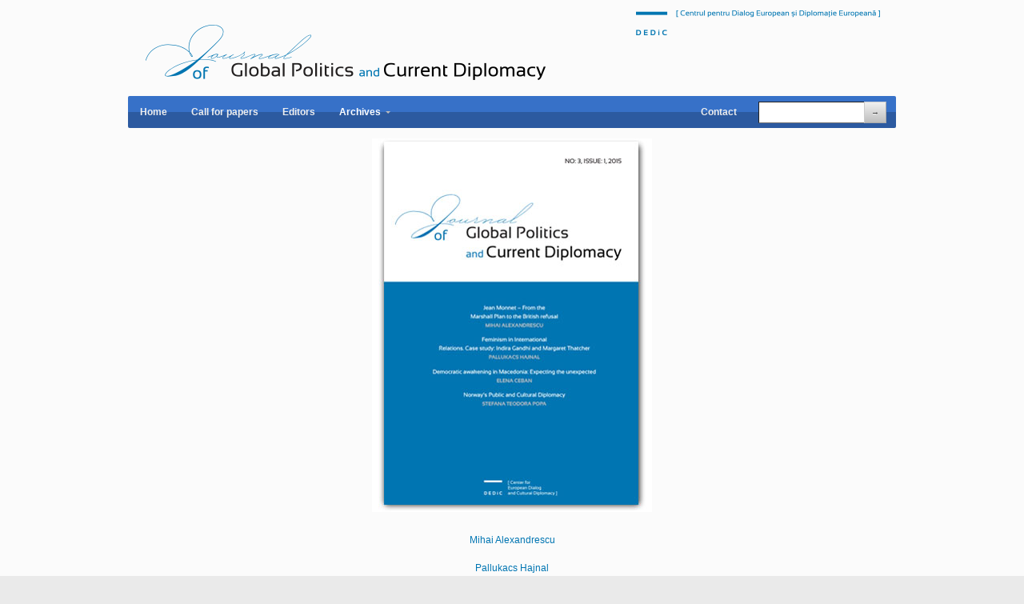

--- FILE ---
content_type: text/html; charset=UTF-8
request_url: https://journal.centruldedic.ro/archives/2015-2/no-3-issue-1/
body_size: 20767
content:
<!DOCTYPE html PUBLIC "-//W3C//DTD XHTML 1.0 Transitional//EN" "http://www.w3.org/TR/xhtml1/DTD/xhtml1-transitional.dtd">
<html xmlns="http://www.w3.org/1999/xhtml" lang="en-US">

<head profile="http://gmpg.org/xfn/11">
<meta http-equiv="Content-Type" content="text/html; charset=UTF-8" />

<title>No 3, Issue 1 &laquo;  Journal of Global Politics and Current Diplomacy</title>

<link rel="pingback" href="https://journal.centruldedic.ro/xmlrpc.php" />


<!--[if IE 6]>
    <script  type="text/javascript" src="https://journal.centruldedic.ro/wp-content/themes/u-design/scripts/DD_belatedPNG_0.0.8a-min.js"></script>
    <script  type="text/javascript">
    // <![CDATA[
	DD_belatedPNG.fix('.pngfix, img, #home-page-content li, #page-content li, #bottom li, #footer li, #recentcomments li span');
    // ]]>
    </script>
<![endif]-->
<!--[if lt IE 9]>
    <script src="https://journal.centruldedic.ro/wp-content/themes/u-design/scripts/css3-mediaqueries.js"></script>
<![endif]-->

<link rel='dns-prefetch' href='//s.w.org' />
<link rel="alternate" type="application/rss+xml" title="Journal of Global Politics and Current Diplomacy &raquo; Feed" href="https://journal.centruldedic.ro/feed/" />
<link rel="alternate" type="application/rss+xml" title="Journal of Global Politics and Current Diplomacy &raquo; Comments Feed" href="https://journal.centruldedic.ro/comments/feed/" />
		<script type="text/javascript">
			window._wpemojiSettings = {"baseUrl":"https:\/\/s.w.org\/images\/core\/emoji\/2.2.1\/72x72\/","ext":".png","svgUrl":"https:\/\/s.w.org\/images\/core\/emoji\/2.2.1\/svg\/","svgExt":".svg","source":{"concatemoji":"https:\/\/journal.centruldedic.ro\/wp-includes\/js\/wp-emoji-release.min.js?ver=4.7.29"}};
			!function(t,a,e){var r,n,i,o=a.createElement("canvas"),l=o.getContext&&o.getContext("2d");function c(t){var e=a.createElement("script");e.src=t,e.defer=e.type="text/javascript",a.getElementsByTagName("head")[0].appendChild(e)}for(i=Array("flag","emoji4"),e.supports={everything:!0,everythingExceptFlag:!0},n=0;n<i.length;n++)e.supports[i[n]]=function(t){var e,a=String.fromCharCode;if(!l||!l.fillText)return!1;switch(l.clearRect(0,0,o.width,o.height),l.textBaseline="top",l.font="600 32px Arial",t){case"flag":return(l.fillText(a(55356,56826,55356,56819),0,0),o.toDataURL().length<3e3)?!1:(l.clearRect(0,0,o.width,o.height),l.fillText(a(55356,57331,65039,8205,55356,57096),0,0),e=o.toDataURL(),l.clearRect(0,0,o.width,o.height),l.fillText(a(55356,57331,55356,57096),0,0),e!==o.toDataURL());case"emoji4":return l.fillText(a(55357,56425,55356,57341,8205,55357,56507),0,0),e=o.toDataURL(),l.clearRect(0,0,o.width,o.height),l.fillText(a(55357,56425,55356,57341,55357,56507),0,0),e!==o.toDataURL()}return!1}(i[n]),e.supports.everything=e.supports.everything&&e.supports[i[n]],"flag"!==i[n]&&(e.supports.everythingExceptFlag=e.supports.everythingExceptFlag&&e.supports[i[n]]);e.supports.everythingExceptFlag=e.supports.everythingExceptFlag&&!e.supports.flag,e.DOMReady=!1,e.readyCallback=function(){e.DOMReady=!0},e.supports.everything||(r=function(){e.readyCallback()},a.addEventListener?(a.addEventListener("DOMContentLoaded",r,!1),t.addEventListener("load",r,!1)):(t.attachEvent("onload",r),a.attachEvent("onreadystatechange",function(){"complete"===a.readyState&&e.readyCallback()})),(r=e.source||{}).concatemoji?c(r.concatemoji):r.wpemoji&&r.twemoji&&(c(r.twemoji),c(r.wpemoji)))}(window,document,window._wpemojiSettings);
		</script>
		<style type="text/css">
img.wp-smiley,
img.emoji {
	display: inline !important;
	border: none !important;
	box-shadow: none !important;
	height: 1em !important;
	width: 1em !important;
	margin: 0 .07em !important;
	vertical-align: -0.1em !important;
	background: none !important;
	padding: 0 !important;
}
</style>
<link rel='stylesheet' id='ubermenu-basic-css'  href='https://journal.centruldedic.ro/wp-content/plugins/ubermenu/styles/basic.css?ver=2.2.1.0' type='text/css' media='all' />
<link rel='stylesheet' id='ubermenu-tt-blue-css'  href='https://journal.centruldedic.ro/wp-content/plugins/ubermenu/styles/skins/twotone_blue_black.css?ver=2.2.1.0' type='text/css' media='all' />
<link rel='stylesheet' id='u-design-reset-css'  href='https://journal.centruldedic.ro/wp-content/themes/u-design/styles/common-css/reset.css?ver=1.0' type='text/css' media='screen' />
<link rel='stylesheet' id='u-design-text-css'  href='https://journal.centruldedic.ro/wp-content/themes/u-design/styles/style1/css/text.css?ver=1.0' type='text/css' media='screen' />
<link rel='stylesheet' id='u-design-grid-960-css'  href='https://journal.centruldedic.ro/wp-content/themes/u-design/styles/common-css/960.css?ver=1.0' type='text/css' media='screen' />
<link rel='stylesheet' id='u-design-superfish_menu-css'  href='https://journal.centruldedic.ro/wp-content/themes/u-design/scripts/superfish-menu/css/superfish.css?ver=1.7.2' type='text/css' media='screen' />
<link rel='stylesheet' id='u-design-pretty_photo-css'  href='https://journal.centruldedic.ro/wp-content/themes/u-design/scripts/prettyPhoto/css/prettyPhoto.css?ver=3.1.5' type='text/css' media='screen' />
<link rel='stylesheet' id='u-design-style-css'  href='https://journal.centruldedic.ro/wp-content/themes/u-design/styles/style1/css/style.css?ver=2.1.0' type='text/css' media='screen' />
<link rel='stylesheet' id='u-design-custom-style-css'  href='https://journal.centruldedic.ro/wp-content/themes/u-design/styles/custom/custom_style.css?ver=4.7.29' type='text/css' media='screen' />
<link rel='stylesheet' id='u-design-style-orig-css'  href='https://journal.centruldedic.ro/wp-content/themes/u-design/style.css?ver=1.0' type='text/css' media='screen' />
<script type='text/javascript' src='https://journal.centruldedic.ro/wp-includes/js/jquery/jquery.js?ver=1.12.4'></script>
<script type='text/javascript' src='https://journal.centruldedic.ro/wp-includes/js/jquery/jquery-migrate.min.js?ver=1.4.1'></script>
<link rel='https://api.w.org/' href='https://journal.centruldedic.ro/wp-json/' />
<link rel="EditURI" type="application/rsd+xml" title="RSD" href="https://journal.centruldedic.ro/xmlrpc.php?rsd" />
<link rel="wlwmanifest" type="application/wlwmanifest+xml" href="https://journal.centruldedic.ro/wp-includes/wlwmanifest.xml" /> 
<link rel="canonical" href="https://journal.centruldedic.ro/archives/2015-2/no-3-issue-1/" />
<link rel='shortlink' href='https://journal.centruldedic.ro/?p=260' />
<link rel="alternate" type="application/json+oembed" href="https://journal.centruldedic.ro/wp-json/oembed/1.0/embed?url=https%3A%2F%2Fjournal.centruldedic.ro%2Farchives%2F2015-2%2Fno-3-issue-1%2F" />
<link rel="alternate" type="text/xml+oembed" href="https://journal.centruldedic.ro/wp-json/oembed/1.0/embed?url=https%3A%2F%2Fjournal.centruldedic.ro%2Farchives%2F2015-2%2Fno-3-issue-1%2F&#038;format=xml" />

<!-- UberMenu CSS - Controlled through UberMenu Options Panel 
================================================================ -->
<style type="text/css" id="ubermenu-style-generator-css">
/* Image Text Padding */
#megaMenu .ss-nav-menu-with-img > a > .wpmega-link-title, #megaMenu .ss-nav-menu-with-img > a > .wpmega-link-description, #megaMenu .ss-nav-menu-with-img > a > .wpmega-item-description, #megaMenu .ss-nav-menu-with-img > span.um-anchoremulator > .wpmega-link-title, #megaMenu .ss-nav-menu-with-img > span.um-anchoremulator > .wpmega-link-description, #megaMenu .ss-nav-menu-with-img > span.um-anchoremulator > .wpmega-item-description{
  padding-left: 23px;
}	
</style>
<!-- end UberMenu CSS -->
		
			
<!--[if lte IE 9]>
    <link rel="stylesheet" href="https://journal.centruldedic.ro/wp-content/themes/u-design/styles/common-css/ie-all.css" media="screen" type="text/css" />
<![endif]-->
<!--[if lte IE 7]>
    <link rel="stylesheet" href="https://journal.centruldedic.ro/wp-content/themes/u-design/styles/common-css/ie6-7.css" media="screen" type="text/css" />
<![endif]-->
<!--[if IE 6]>
    <link rel="stylesheet" href="https://journal.centruldedic.ro/wp-content/themes/u-design/styles/common-css/ie6.css" media="screen" type="text/css" />
    <style type="text/css">
	body{ behavior: url("https://journal.centruldedic.ro/wp-content/themes/u-design/scripts/csshover3.htc"); }
    </style>
<![endif]-->

</head>
<body class="page-template page-template-page-FullWidth page-template-page-FullWidth-php page page-id-260 page-parent page-child parent-pageid-255  u-design-menu-auto-arrows-on no_title_section">
    <div id="wrapper-1" class="pngfix">
	<div id="top-wrapper">
            <div id="top-elements" class="container_24">
                    <div id="logo" class="grid_14">
                            <div class="site-name"><a  title="Journal of Global Politics and Current Diplomacy" class="pngfix" href="https://journal.centruldedic.ro">Journal of Global Politics and Current Diplomacy</a></div>
                    </div>
                    <div id="slogan" class="grid_17"></div>
                    <!-- end logo slogan -->
                        
                        <div class="social-media-area grid_9 prefix_15">
<div class="social_media_top widget_black_studio_tinymce substitute_widget_class"><div class="textwidget"><p><a href="http://journal.centruldedic.ro/?attachment_id=24" rel="attachment wp-att-24"><img class="alignnone size-full wp-image-24" alt="logo-dedic" src="http://journal.centruldedic.ro/wp-content/uploads/2013/01/logo-dedic.png" width="305" height="32" /></a></p></div></div>                        </div><!-- end social-media-area -->
	    </div>
	    <!-- end top-elements -->
            <div id="main-menu" class="pngfix">
                <div id="dropdown-holder" class="container_24">
<div id="megaMenu" class="megaMenuContainer megaMenu-nojs megaFullWidth wpmega-preset-tt-blue megaMenuHorizontal megaMenuOnHover wpmega-withjs wpmega-noconflict"><ul id="megaUber" class="megaMenu" data-theme-location="primary"><li id="menu-item-65" class="menu-item menu-item-type-custom menu-item-object-custom menu-item-home ss-nav-menu-item-0 ss-nav-menu-item-depth-0 ss-nav-menu-reg"><a href="http://journal.centruldedic.ro/"><span class="wpmega-link-title">Home</span></a></li><li id="menu-item-11" class="menu-item menu-item-type-post_type menu-item-object-page ss-nav-menu-item-1 ss-nav-menu-item-depth-0 ss-nav-menu-reg"><a href="https://journal.centruldedic.ro/call-for-papers/"><span class="wpmega-link-title">Call for papers</span></a></li><li id="menu-item-14" class="menu-item menu-item-type-post_type menu-item-object-page ss-nav-menu-item-2 ss-nav-menu-item-depth-0 ss-nav-menu-reg"><a href="https://journal.centruldedic.ro/editorial-board/"><span class="wpmega-link-title">Editors</span></a></li><li id="menu-item-30" class="menu-item menu-item-type-post_type menu-item-object-page current-page-ancestor current-menu-ancestor current_page_ancestor menu-item-has-children mega-with-sub ss-nav-menu-item-3 ss-nav-menu-item-depth-0 ss-nav-menu-mega ss-nav-menu-mega-alignCenter"><a href="https://journal.centruldedic.ro/archives/"><span class="wpmega-link-title">Archives</span></a>
<ul class="sub-menu sub-menu-1">
<li id="menu-item-75" class="menu-item menu-item-type-post_type menu-item-object-page menu-item-has-children ss-nav-menu-item-depth-1"><a href="https://journal.centruldedic.ro/archives/2013-2/"><span class="wpmega-link-title">2013</span></a>
	<ul class="sub-menu sub-menu-2">
</ul></li><li class="menu-item ss-nav-menu-item-depth-1 sub-menu-newcol"><span class="um-anchoremulator">&nbsp;</span><ul class="sub-menu sub-menu-2"><li id="menu-item-59" class="menu-item menu-item-type-post_type menu-item-object-page ss-nav-menu-item-depth-2 ss-nav-menu-header ss-nav-menu-with-img"><a href="https://journal.centruldedic.ro/archives/2013-2/2013-1/"><img height="16" width="16" src="https://journal.centruldedic.ro/wp-content/uploads/2013/01/issue.png" alt="issue" title="issue" /><span class="wpmega-link-title">Issue 1 2013</span></a></li>	</ul>
</li><li id="menu-item-215" class="menu-item menu-item-type-post_type menu-item-object-page menu-item-has-children ss-nav-menu-item-depth-1"><a href="https://journal.centruldedic.ro/archives/2014-2/"><span class="wpmega-link-title">2014</span></a>
	<ul class="sub-menu sub-menu-2">
</ul></li><li class="menu-item ss-nav-menu-item-depth-1 sub-menu-newcol"><span class="um-anchoremulator">&nbsp;</span><ul class="sub-menu sub-menu-2"><li id="menu-item-49" class="menu-item menu-item-type-post_type menu-item-object-page ss-nav-menu-item-depth-2 ss-nav-menu-header ss-nav-menu-with-img"><a href="https://journal.centruldedic.ro/archives/2014-2/issue-1/"><img height="16" width="16" src="https://journal.centruldedic.ro/wp-content/uploads/2013/01/issue.png" alt="issue" title="issue" /><span class="wpmega-link-title">Issue 1 2014</span></a></li><li id="menu-item-224" class="menu-item menu-item-type-post_type menu-item-object-page ss-nav-menu-item-depth-2 ss-nav-menu-with-img"><a href="https://journal.centruldedic.ro/archives/2014-2/issue-2-2014/"><img height="16" width="16" src="https://journal.centruldedic.ro/wp-content/uploads/2013/01/journal14-219x300.png" alt="journal14-219x300" title="journal14-219x300" /><span class="wpmega-link-title">Issue 2 2014</span></a></li>	</ul>
</li><li id="menu-item-271" class="menu-item menu-item-type-post_type menu-item-object-page current-page-ancestor current-menu-ancestor current-menu-parent current-page-parent current_page_parent current_page_ancestor menu-item-has-children ss-nav-menu-item-depth-1"><a href="https://journal.centruldedic.ro/archives/2015-2/"><span class="wpmega-link-title">2015</span></a>
	<ul class="sub-menu sub-menu-2">
<li id="menu-item-270" class="menu-item menu-item-type-post_type menu-item-object-page current-menu-item page_item page-item-260 current_page_item ss-nav-menu-item-depth-2 ss-nav-menu-with-img"><a href="https://journal.centruldedic.ro/archives/2015-2/no-3-issue-1/"><img height="16" width="16" src="https://journal.centruldedic.ro/wp-content/uploads/2016/03/Journal-cover2015_1.jpg" alt="Journal-cover2015_1" title="Journal-cover2015_1" /><span class="wpmega-link-title">No 3, Issue 1</span></a></li><li id="menu-item-269" class="menu-item menu-item-type-post_type menu-item-object-page ss-nav-menu-item-depth-2 ss-nav-menu-with-img"><a href="https://journal.centruldedic.ro/archives/2015-2/no-3-issue-2/"><img height="16" width="16" src="https://journal.centruldedic.ro/wp-content/uploads/2013/01/Journal-cover2015.jpg" alt="Journal-cover2015" title="Journal-cover2015" /><span class="wpmega-link-title">No 3, Issue 2</span></a></li>	</ul>
</li><li id="menu-item-346" class="menu-item menu-item-type-post_type menu-item-object-page menu-item-has-children ss-nav-menu-item-depth-1"><a href="https://journal.centruldedic.ro/archives/2016-2/"><span class="wpmega-link-title">2016</span></a>
	<ul class="sub-menu sub-menu-2">
<li id="menu-item-345" class="menu-item menu-item-type-post_type menu-item-object-page ss-nav-menu-item-depth-2 ss-nav-menu-with-img"><a href="https://journal.centruldedic.ro/archives/2016-2/no-4-issue-1/"><img height="16" width="16" src="https://journal.centruldedic.ro/wp-content/uploads/2017/02/Journal-cover2016_1.jpg" alt="Journal-cover2016_1" title="Journal-cover2016_1" /><span class="wpmega-link-title">No 4, Issue 1</span></a></li><li id="menu-item-344" class="menu-item menu-item-type-post_type menu-item-object-page ss-nav-menu-item-depth-2 ss-nav-menu-with-img"><a href="https://journal.centruldedic.ro/archives/2016-2/no-4-issue-2/"><img height="16" width="16" src="https://journal.centruldedic.ro/wp-content/uploads/2017/02/Journal-cover2015_2.jpg" alt="Journal-cover2015_2" title="Journal-cover2015_2" /><span class="wpmega-link-title">No 4, Issue 2</span></a></li>	</ul>
</li></ul>
</li><li id="menu-item-21" class="menu-item menu-item-type-custom menu-item-object-custom ss-nav-menu-item-4 ss-nav-menu-item-depth-0 ss-nav-menu-reg ss-nav-menu-mega-floatRight ss-nav-menu-notext ss-nav-menu-nolink ss-override"><div class="wpmega-nonlink uberClearfix"><form role="search" method="get" id="searchform" action="https://journal.centruldedic.ro/" >
	<div class="ubersearch"><label class="screen-reader-text" for="s">Search for:</label>
	<input type="text" value="" name="s" id="s" />
	<input type="submit" id="searchsubmit" value="&rarr;" />
	</div>
	</form></div></li><li id="menu-item-12" class="menu-item menu-item-type-post_type menu-item-object-page ss-nav-menu-item-5 ss-nav-menu-item-depth-0 ss-nav-menu-reg ss-nav-menu-mega-floatRight"><a href="https://journal.centruldedic.ro/contact/"><span class="wpmega-link-title">Contact</span></a></li></ul></div>                </div>
                <!-- end dropdown-holder -->
            </div>
            <!-- end top-main-menu -->
	</div>
	<!-- end top-wrapper -->
    
        	<div class="clear"></div>


            <div id="page-content-title">
                <div id="page-content-header" class="container_24">
              
                    <div id="page-title">
                            <h1>No 3, Issue 1</h1>
                    </div>
                    <!-- end page-title -->
                </div>
                <!-- end page-content-header -->
            </div>
            <!-- end page-content-title -->
	    <div class="clear"></div>

	    <div id="page-content">
			<div class="no-breadcrumbs-padding"></div>



<div id="content-container" class="container_24">
    <div id="main-content" class="grid_24">
	<div class="main-content-padding">
		<div class="post" id="post-260">
		    <div class="entry">
<p><a href="http://journal.centruldedic.ro/wp-content/uploads/2016/03/2015_1.pdf"><img class="aligncenter wp-image-256 size-full" src="http://journal.centruldedic.ro/wp-content/uploads/2016/03/Journal-cover2015_1.jpg" alt="" width="350" height="467" srcset="https://journal.centruldedic.ro/wp-content/uploads/2016/03/Journal-cover2015_1.jpg 350w, https://journal.centruldedic.ro/wp-content/uploads/2016/03/Journal-cover2015_1-225x300.jpg 225w" sizes="(max-width: 350px) 100vw, 350px" /></a></p>
<p style="text-align: center;"><a href="http://journal.centruldedic.ro/wp-content/uploads/2016/03/2015_1-1.pdf">Mihai Alexandrescu</a></p>
<p style="text-align: center;"><a href="http://journal.centruldedic.ro/wp-content/uploads/2016/03/Pallukacs-Hajnal-1.pdf">Pallukacs Hajnal</a></p>
<p style="text-align: center;"><a href="http://journal.centruldedic.ro/wp-content/uploads/2016/03/Elena-Ceban-1.pdf">Elena Ceban</a></p>
<p style="text-align: center;"><a href="http://journal.centruldedic.ro/wp-content/uploads/2016/03/Stefana-Teodora-Popa-1.pdf">Stefana Teodora Popa</a></p>
		    </div>
		</div>
	    <div class="clear"></div>

	</div><!-- end main-content-padding -->
    </div><!-- end main-content -->
</div><!-- end content-container -->

<div class="clear"></div>



</div><!-- end page-content -->

<div class="clear"></div>



	<div id="footer-bg">
		<div id="footer" class="container_24 footer-top">
		    <div id="footer_text" class="grid_20">
			<div>
© 2012 			</div>
		    </div>
		    <div class="back-to-top">
			<a href="#top">Back to Top</a>
		    </div>
		</div>
	</div>

	<div class="clear"></div>

	<script type='text/javascript' src='https://journal.centruldedic.ro/wp-content/plugins/ubermenu/js/hoverIntent.js?ver=4.7.29'></script>
<script type='text/javascript'>
/* <![CDATA[ */
var uberMenuSettings = {"speed":"300","trigger":"hoverIntent","orientation":"horizontal","transition":"slide","hoverInterval":"20","hoverTimeout":"400","removeConflicts":"on","autoAlign":"off","noconflict":"off","fullWidthSubs":"off","androidClick":"off","loadGoogleMaps":"off","repositionOnLoad":"off"};
/* ]]> */
</script>
<script type='text/javascript' src='https://journal.centruldedic.ro/wp-content/plugins/ubermenu/js/ubermenu.min.js?ver=4.7.29'></script>
<script type='text/javascript' src='https://journal.centruldedic.ro/wp-includes/js/comment-reply.min.js?ver=4.7.29'></script>
<script type='text/javascript' src='https://journal.centruldedic.ro/wp-content/themes/u-design/scripts/prettyPhoto/js/jquery.prettyPhoto.js?ver=3.1.5'></script>
<script type='text/javascript' src='https://journal.centruldedic.ro/wp-content/themes/u-design/scripts/prettyPhoto/custom_params.js?ver=3.1.5'></script>
<script type='text/javascript' src='https://journal.centruldedic.ro/wp-content/themes/u-design/scripts/superfish-menu/js/superfish.combined.js?ver=1.7.2'></script>
<script type='text/javascript' src='https://journal.centruldedic.ro/wp-content/themes/u-design/scripts/script.js?ver=1.0'></script>
<script type='text/javascript' src='https://journal.centruldedic.ro/wp-includes/js/wp-embed.min.js?ver=4.7.29'></script>
    </div><!-- end wrapper-1 -->
</body>
</html>

--- FILE ---
content_type: text/css
request_url: https://journal.centruldedic.ro/wp-content/plugins/ubermenu/styles/basic.css?ver=2.2.1.0
body_size: 30402
content:
/*
 * UBERMENU 2.0 - DO NOT EDIT!!!
 * 
 * Under penalty of death, never, ever, not ever, neverneverevernever edit this file. Swear it! 
 * Seriously, just don't.  If you edit this file, or change it in any way, consider your (non-existent) 
 * warranty null and void.  You have been warned.
 * 
 * Need to customize your styles?  Check out the Customization section of the Support Guide.
 */

/* Reset */
#megaMenu div, #megaMenu span, #megaMenu ul, #megaMenu li, #megaMenu a, #megaMenu img{
	margin: 0;
	padding: 0;
	border: 0;
	font-size: 100%;
	vertical-align: baseline;
	background:transparent;
	text-shadow:none;
	visibility:visible;
	opacity:1;
	
	-moz-box-sizing: content-box;
	-webkit-box-sizing: content-box;
	box-sizing: content-box;
}

/**** ALL ****/
#megaMenu{
	position:relative;
	line-height:1em;
	overflow:visible;
	zoom:1;
	display:block;
	float:left;
	
	-moz-box-sizing: border-box;
	-webkit-box-sizing: border-box;
	box-sizing: border-box;
}
#megaMenu.megaFullWidth{
	width:100%;
}
#megaMenu ul {		/* All UL */
	list-style:none outside none;
	margin:0px;
	padding:0px;
	position:relative;
	overflow:visible;
	zoom:1;
}
#megaMenu ul.megaMenu li{
	margin-bottom:0px;
	list-style-type: none;
	list-style-image: none;
	border:none;
	text-align:left;
	float:none;
}
#megaMenu ul.megaMenu li a,
#megaMenu ul.megaMenu li span.um-anchoremulator{
	line-height:1.2em;
	text-decoration:none;
	cursor:pointer;
	
	-webkit-transition: all .1s ease-in-out;
	-moz-transition: all .1s ease-in-out;
	transition: all .1s ease-in-out;
}
#megaMenu ul.megaMenu li a span,
#megaMenu ul.megaMenu li span.um-anchoremulator span{
	color:inherit;
	font-size:inherit;
}
/**** TOP LEVEL ****/

#megaMenu ul.megaMenu{
	float:left;
	z-index:100;
}
#megaMenu.megaMenuHorizontal ul.megaMenu{
	width:100%;
}
#megaMenu ul.megaMenu > li{
	float:left;
	position:relative;
	display:inline-block;
	/*line-height:1em;*/
	padding:0px 0px;
	margin:0px;
	z-index:200;
	zoom:1;
}
#megaMenu ul.megaMenu > li > a,
#megaMenu ul.megaMenu > li > span.um-anchoremulator{
	display:block;
	padding:12px 15px;
	
	position:relative;
	float:none;
	z-index:400;
	zoom:1;
	
	border-width:0px 0px 0px 1px;	/* No Bouncing */
	border-style:solid;
	border-color:transparent;
}
#megaMenu.megaMenuHorizontal ul.megaMenu > li:first-child > a{
	border-left:none;
}
#megaMenu.megaMenuVertical ul.megaMenu > li:first-child > a{
	border-top:none;
}
#megaMenu ul.megaMenu > li:hover,
#megaMenu ul.megaMenu > li.megaHover,
#megaMenu ul.megaMenu > li:hover > a,
#megaMenu ul.megaMenu > li.megaHover > a,
#megaMenu ul.megaMenu > li:hover > span.um-anchoremulator,
#megaMenu ul.megaMenu > li.megaHover > span.um-anchoremulator{
	z-index:600;
}

/**** DROP LEVEL ****/

#megaMenu ul li.ss-nav-menu-mega{
	position:static;
}

#megaMenu.megaMenu-nojs ul ul.sub-menu{
	display:none;
}

#megaMenu ul ul.sub-menu{
	position:absolute;
	left:auto;
	z-index:500;
	float:left;
	zoom:1;
	overflow:visible;
	visibility:visible;
	margin:0;
}
/*#megaMenu ul ul.sub-menu-1,*/
#megaMenu ul li.ss-nav-menu-reg ul.sub-menu{
	min-width:99%;
}
#megaMenu.megaMenuHorizontal ul.megaMenu > li.menu-item > ul.sub-menu.sub-menu-1{
	/*border-top:none;*/
	/* removes border overlap effect */
	border-top-left-radius:2px;
	border-top-right-radius:2px;
	
	/* IE7 is dumb */
	*left:0;
	*top:100%;
}
#megaMenu ul li.ss-nav-menu-mega ul.sub-menu li{
	min-width:100px;
}
#megaMenu ul li.ss-nav-menu-reg ul.sub-menu li{
	min-width:50px;
	position:relative;
}
#megaMenu ul li.ss-nav-menu-reg ul.sub-menu li a,
#megaMenu ul li.ss-nav-menu-reg ul.sub-menu li span.um-anchoremulator{
	white-space: nowrap;
}
#megaMenu ul ul.sub-menu li a,
#megaMenu ul ul.sub-menu li span.um-anchoremulator{
	padding:3px 0px;
	margin:3px 0px;
	line-height:1.2em;
	width:auto;
	display:block;
}
#megaMenu ul li.ss-nav-menu-mega ul ul.sub-menu li a,
#megaMenu ul li.ss-nav-menu-mega ul ul.sub-menu li span.um-anchoremulator,
#megaMenu ul ul.sub-menu li a,
#megaMenu ul ul.sub-menu li span.um-anchoremulator{
	background:transparent;
}
#megaMenu.megaMenu-nojs ul li:hover > ul.sub-menu-1 {
	display: block;
	visibility:visible;
}
#megaMenu.megaMenu-withjs ul li:hover > ul.sub-menu-1 {
	display: none;
}
#megaMenu ul li.ss-nav-menu-mega  ul.sub-menu ul.sub-menu{
	display:block;
	position:relative;
	top:auto;
	left:auto;
}
#megaMenu li ul.sub-menu{
	box-shadow:none;
	-moz-box-shadow:none;
	-webkit-box-shadow:none;
}
#megaMenu li.ss-nav-menu-mega ul.sub-menu.sub-menu-1{
	border:1px solid transparent;
	padding:0px;
	width:auto;
	white-space:nowrap;
	left:auto;
	max-width:100%;
}
#megaMenu.wpmega-nojs li.ss-nav-menu-mega ul.sub-menu.sub-menu-1,					/* No JS */
#megaMenu.megaFullWidthSubs li.ss-nav-menu-mega ul.sub-menu.sub-menu-1,				/* "Full Width Submenus" option */
#megaMenu li.ss-nav-menu-mega.ss-nav-menu-mega-fullWidth ul.sub-menu.sub-menu-1{	/* Menu Item option */
	width:100%;
	left:-1px;
	/*left:0px;
	box-sizing:border-box;*/
}
#megaMenu li.menu-item.ss-nav-menu-mega-floatRight{
	float:right;
}
/* Align Submenu Left */
#megaMenu li.ss-nav-menu-mega.ss-nav-menu-mega-alignLeft ul.sub-menu.sub-menu-1{
	left:0px;
}
/* Align Submenu Right */
#megaMenu li.ss-nav-menu-mega.ss-nav-menu-mega-alignRight ul.sub-menu.sub-menu-1{
	right:0px;
	left:auto;
}
#megaMenu li.ss-nav-menu-mega  ul.sub-menu-1 > li{
	display: inline-block;
	float:left;
	margin-top:5px;
	margin-bottom:5px;
	position:relative;
}

#megaMenu ul li.ss-nav-menu-mega ul.sub-menu-1 > li > a,
#megaMenu ul li.ss-nav-menu-mega ul.sub-menu-1 > li > span.um-anchoremulator, 
#megaMenu ul li.ss-nav-menu-mega ul ul.sub-menu .ss-nav-menu-header > a,
#megaMenu ul li.ss-nav-menu-mega ul ul.sub-menu .ss-nav-menu-header > span.um-anchoremulator, 
.wpmega-widgetarea h2.widgettitle{
	margin-bottom:.6em;
}

#megaMenu ul li.ss-nav-menu-mega  ul ul.sub-menu li{
	display: block;
}



#megaMenu ul li{
	font-size:12px;
	list-style-image:none;
	letter-spacing:0px;
}

#megaMenu ul li.ss-nav-menu-mega  ul.sub-menu li{
	font-size:11px;
	min-width:100px;
}
#megaMenu ul li.ss-nav-menu-mega ul.sub-menu li a,
#megaMenu ul li.ss-nav-menu-mega ul.sub-menu li span.um-anchoremulator{
	width:auto;
	display:block;
	background:transparent;
}
#megaMenu ul li.ss-nav-menu-mega ul.sub-menu > li:hover > a{
	background: transparent;
}
#megaMenu ul li.ss-nav-menu-mega ul li.ss-nav-menu-item-depth-1{
	padding:11px 27px; /* Do it in pixels, because IE can't handle rounding ems properly */
}
#megaMenu ul li.ss-nav-menu-mega ul ul.sub-menu{
	width:auto;
	float:none;
}
#megaMenu ul li.ss-nav-menu-mega ul ul.sub-menu li{
	display:block;
	float:none;	
}
#megaMenu ul li.ss-nav-menu-mega .ss-nav-menu-verticaldivision{
	clear:both;
}
#megaMenu ul li.ss-nav-menu-mega .sub-menu-newcol{
	float:left;
}


#megaMenu li.ss-nav-menu-mega .ss-nav-menu-header a,
#megaMenu li.ss-nav-menu-mega .ss-nav-menu-header span.um-anchoremulator{
	font-weight:normal;
}

#megaMenu li.ss-nav-menu-mega .ss-nav-menu-header > a,
#megaMenu li.ss-nav-menu-mega .ss-nav-menu-header > span.um-anchoremulator{
	font-weight:bold;
	margin-bottom:4px;
}
#megaMenu li.ss-nav-menu-mega .megaMenu-thumb{
	width:15px;
	height:15px;
	margin-right:5px;
	vertical-align:middle;
}
#megaMenu ul li.ss-nav-menu-reg a,
#megaMenu ul li.ss-nav-menu-reg span.um-anchoremulator{
	display:block;
}
#megaMenu ul li.ss-nav-menu-reg ul.sub-menu-1{
	border:1px solid transparent;
	padding-top:6px;
	padding-bottom:6px;
}
#megaMenu ul li.ss-nav-menu-reg ul.sub-menu li a,
#megaMenu ul li.ss-nav-menu-reg ul.sub-menu li span.um-anchoremulator{
	margin:0px;
	padding:6px 20px 6px 15px;
	position:relative;
}
#megaMenu ul li.ss-nav-menu-reg ul.sub-menu ul.sub-menu{
	top:-1px;
	border-style:solid;
	border-width:1px;
}
#megaMenu.megaMenu-nojs ul li.ss-nav-menu-reg ul.sub-menu > li:hover > ul.sub-menu{
	display:block;
	left:100%;
}
#megaMenu.megaMenu-withjs ul li.ss-nav-menu-reg ul.sub-menu > li > ul.sub-menu{
	display:none;
	left:100%;
	top:-1px;
}
#megaMenu ul.megaMenu li.ss-nav-menu-reg.ss-nav-menu-flyout-left ul.sub-menu > li > ul.sub-menu{
	left:auto;
	right:100%;
}

#megaMenu ul li.mega-with-sub > a,
#megaMenu ul li.mega-with-sub > span.um-anchoremulator,
#megaMenu ul li.ss-nav-menu-mega > a,
#megaMenu ul li.ss-nav-menu-mega > span.um-anchoremulator{
	display:block;
}

#megaMenu ul li.ss-nav-menu-reg li.megaReg-with-sub > a,
#megaMenu ul li.ss-nav-menu-reg li.megaReg-with-sub > span.um-anchoremulator,
#megaMenu ul li.mega-with-sub > a,
#megaMenu ul li.mega-with-sub > span.um-anchoremulator,
#megaMenu ul li.ss-nav-menu-mega > a,
#megaMenu ul li.ss-nav-menu-mega > span.um-anchoremulator{
	padding-right:20px;
}

#megaMenu ul li.ss-nav-menu-reg li.megaReg-with-sub > a:after,
#megaMenu ul li.mega-with-sub > a:after,
#megaMenu ul li.ss-nav-menu-mega > a:after,
#megaMenu ul li.ss-nav-menu-reg li.megaReg-with-sub > span.um-anchoremulator:after,
#megaMenu ul li.mega-with-sub > span.um-anchoremulator:after,
#megaMenu ul li.ss-nav-menu-mega > span.um-anchoremulator:after{
	content: '';
	position: absolute;
	top: 50%;
	right:8px;
	margin-top:-1px;
	
	display:inline-block;
	background:transparent;
	
	border-style: solid dashed dashed;
	border-color: transparent;
	border-top-color: #999;
	font-size: 0;
	border-width: 3px 3px 0;
	padding-top: 1px;
	
}
#megaMenu ul li.ss-nav-menu-reg li.megaReg-with-sub > a:after,
#megaMenu ul li.ss-nav-menu-reg li.megaReg-with-sub > span.um-anchoremulator:after{
	width: 0;
    height: 0;
    border-top: 3px solid transparent;
    border-bottom: 3px solid transparent;

    border-left: 3px solid #999;
    padding-top:0;
    padding-right:2px;
    margin-top:-2px;
    right:3px;
}


#megaMenu ul.megaMenu li.menu-item.ss-nav-menu-highlight > a,
#megaMenu ul.megaMenu li.menu-item.ss-nav-menu-highlight > span.um-anchoremulator{
	color:#4D90FE;
}

#megaMenu .wpmega-link-title{
	display:block;
	line-height:1.4em;
	color:inherit;
}
#megaMenu .wpmega-item-description{
	display:block; /* inline */
	clear:none;
	float:none;
	line-height:10px;
	font-size:11px;
	padding-bottom:3px;
	font-weight:normal;
	color:inherit;
	white-space: normal;
}
#megaMenu .ss-nav-menu-with-img{
	min-height:20px;			/* Height of Pic + Space */
}
#megaMenu > ul > li.ss-nav-menu-with-img{
	min-height:0px;
}
#megaMenu .ss-nav-menu-with-img img{
	float:left;
	display:block;
}
#megaMenu .ss-nav-menu-with-img.ss-nav-menu-notext > a > img,
#megaMenu .ss-nav-menu-with-img.ss-nav-menu-notext > span.um-anchoremulator > img{
	float:none;
}
#megaMenu .ss-nav-menu-with-img.ss-nav-menu-notext > a > .wpmega-item-description,
#megaMenu .ss-nav-menu-with-img.ss-nav-menu-notext > span.um-anchoremulator > .wpmega-item-description{
	padding-left:0px;	
	padding-bottom:0px;
}
#megaMenu .ss-nav-menu-with-img > a > .wpmega-link-title,
#megaMenu .ss-nav-menu-with-img > a > .wpmega-link-description,
#megaMenu .ss-nav-menu-with-img > a > .wpmega-item-description,
#megaMenu .ss-nav-menu-with-img > span.um-anchoremulator > .wpmega-link-title,
#megaMenu .ss-nav-menu-with-img > span.um-anchoremulator > .wpmega-link-description,
#megaMenu .ss-nav-menu-with-img > span.um-anchoremulator > .wpmega-item-description{
	padding-left:30px;			/* Width of Pic + Space */
	display:block;
}
#megaMenu ul li ul .ss-nav-menu-with-img > a:before,
#megaMenu ul li ul .ss-nav-menu-with-img > a:after {
	content:"";
	display:table;
}
#megaMenu ul li ul .ss-nav-menu-with-img > a:after {
	clear:both;
}
#megaMenu ul li ul .ss-nav-menu-with-img:not(.megaReg-with-sub) > a:after{
	border:none !important;
}



/****************** 
 * VERTICAL
 ******************/
 
#megaMenu.megaMenuVertical ul.megaMenu > li{
	padding:0px;
	display:block;
}
#megaMenu ul.megaMenu > li > a,
#megaMenu ul.megaMenu > li > span.um-anchoremulator{
	border-left:none;
}
#megaMenu.megaMenuVertical ul.megaMenu li.ss-nav-menu-item-depth-0{
	display:block;
	float:none;
	clear:none;
}
#megaMenu.megaMenuVertical ul.megaMenu > li.ss-nav-menu-mega > a,
#megaMenu.megaMenuVertical ul.megaMenu li.mega-with-sub > a, 
#megaMenu.megaMenuVertical ul.megaMenu li.ss-nav-menu-mega > a,
#megaMenu.megaMenuVertical ul.megaMenu > li.ss-nav-menu-mega > span.um-anchoremulator,
#megaMenu.megaMenuVertical ul.megaMenu li.mega-with-sub > span.um-anchoremulator, 
#megaMenu.megaMenuVertical ul.megaMenu li.ss-nav-menu-mega > span.um-anchoremulator {
	display:block;
}
/*#megaMenu.megaMenuVertical ul li.ss-nav-menu-reg li.megaReg-with-sub > a:after,*/
#megaMenu.megaMenuVertical ul li.mega-with-sub > a:after,
#megaMenu.megaMenuVertical ul li.ss-nav-menu-mega > a:after,
/*#megaMenu.megaMenuVertical ul li.ss-nav-menu-reg li.megaReg-with-sub > span.um-anchoremulator:after,*/
#megaMenu.megaMenuVertical ul li.mega-with-sub > span.um-anchoremulator:after,
#megaMenu.megaMenuVertical ul li.ss-nav-menu-mega > span.um-anchoremulator:after{
	
	top: 50%;
	right:8px;
	margin-top:-1px;
	
	border-style: solid none solid solid;
	border-color: transparent;
	border-left-color: #999;
	border-width: 2px 0px 2px 3px;
	padding-right: 1px;	
}


#megaMenu.megaMenuVertical ul.megaMenu li.ss-nav-menu-item-depth-0 ul.sub-menu-1{
	top:0px;
	left:100%;
	width:auto;
	max-width:720px;
	/*margin-left:-1px;*/
}
#megaMenu.megaMenuVertical ul.megaMenu li.ss-nav-menu-reg ul.sub-menu{
	padding:4px 0px;
}

#megaMenu ul.megaMenu > li > .wpmega-nonlink{
	padding:3px 12px;
}



#megaMenu .wpmega-nonlink{
	width:auto;
	white-space: normal;
}
#megaMenu .wpmega-nonlink ul{
	display:block;
	position:relative;
	left:auto;
	top:auto;
	width:auto;
	float:none;
	box-shadow:none;
	-moz-box-shadow:none;
	-webkit-box-shadow:none;
	zoom:1;
	width:100%;
}

#megaMenu .wpmega-nonlink ul li.widget{
	margin-bottom:1em;
	float:left;
	clear:none;
}

#megaMenu .wpmega-nonlink .widgettitle{
	margin-bottom:.6em;
}



/* Recent Posts */
#megaMenu ul li.ss-nav-menu-mega ul.sub-menu li ul.wpmega-postlist li{
	margin-bottom:.5em;
	clear:both;
	padding-top:.5em;
}
#megaMenu ul li.ss-nav-menu-mega ul.sub-menu li ul.wpmega-postlist img{
	float:left;
	padding:4px;
	background:url(images/glass.png) repeat;
	border:1px solid #e9e9e9;
}
#megaMenu ul li.ss-nav-menu-mega ul.sub-menu li ul.wpmega-postlist-w-img div.wpmega-postlist-title,
#megaMenu ul li.ss-nav-menu-mega ul.sub-menu li ul.wpmega-postlist-w-img div.wpmega-postlist-content{
	padding-left:70px;
	color:inherit;
}
#megaMenu ul li.ss-nav-menu-mega ul.sub-menu li ul.wpmega-postlist div.wpmega-postlist-title a{
	padding:4px 0px;
	font-size:13px;
}

#megaMenu ul.megaMenu li.ss-nav-menu-mega ul.sub-menu li.ss-nav-menu-item-depth-1.fullWidthRow,
#megaMenu ul.megaMenu li.ss-nav-menu-mega ul.sub-menu li.ss-nav-menu-item-depth-1.ss-sidebar{
	margin-right:0px;
	width:100%;			/* widget area must be full width */
	padding-left:0;
	padding-right:0;
}
#megaMenu ul.megaMenu li.ss-nav-menu-mega ul.sub-menu li.ss-nav-menu-item-depth-1.ss-sidebar > a,
#megaMenu ul.megaMenu li.ss-nav-menu-mega ul.sub-menu li.ss-nav-menu-item-depth-1.ss-sidebar > span.um-anchoremulator{
	margin:0 2.9% 1em 2.9%;
}


#megaMenu .wpmega-widgetarea h2.widgettitle{
	font-size:12px;
	line-height:1.6em;
}


/* Full Width Menu, Widget & Shortcode Columns */
.ss-colgroup{}

#megaMenu ul ul .wpmega-nonlink.wpmega-widgetarea ul{
	float:left;
}

#megaMenu .ss-colgroup .ss-col,
#megaMenu .wpmega-nonlink li.widget,
#megaMenu ul.megaMenu li.ss-nav-menu-mega.mega-colgroup > ul > li{
	float:left;
	padding-left:2.9%;
	padding-right:2.9%;
	/* width = FLOOR( ( 100 - (n * (5.8) ) ) / n ), .1 )*/
}

#megaMenu ul.megaMenu li.ss-nav-menu-mega.mega-colgroup ul.sub-menu li.menu-item{
	min-width:0;
	white-space:normal;
}

/* 1 */
#megaMenu .wpmega-nonlink.ss-colgroup-1 li,
#megaMenu ul.megaMenu li.ss-nav-menu-mega.mega-colgroup-1 > ul > li{
	width:94.2%;
}

/* 1/2 */
#megaMenu .ss-colgroup-2 > .ss-col,
#megaMenu .wpmega-nonlink.ss-colgroup-2 li,
#megaMenu ul.megaMenu li.ss-nav-menu-mega.mega-colgroup-2 > ul > li{
	width:44.2%;
}
/* 1/3 */
#megaMenu .ss-colgroup-3 > .ss-col,
#megaMenu .wpmega-nonlink.ss-colgroup-3 li,
#megaMenu ul.megaMenu li.ss-nav-menu-mega.mega-colgroup-3 > ul > li{
	width:27.5%;	
}
/* 2/3 */
#megaMenu .ss-colgroup-3 > .ss-col.ss-colspan-2,
#megaMenu .wpmega-nonlink.ss-colgroup-3 li.ss-colspan-2{
	width: 60.8%; /* (27.5 + 2.9)*2 */
}

/* 1/4 */
#megaMenu .ss-colgroup-4 > .ss-col,
#megaMenu .wpmega-nonlink.ss-colgroup-4 li,
#megaMenu ul.megaMenu li.ss-nav-menu-mega.mega-colgroup-4 > ul > li{
	width:19.2%;
}
/* 2/4 */
#megaMenu .ss-colgroup-4 > .ss-col.ss-colspan-2,
#megaMenu .wpmega-nonlink.ss-colgroup-4 li.ss-colspan-2{
	width:44.2%;
}
/* 3/4 */
#megaMenu .ss-colgroup-4 > .ss-col.ss-colspan-3,
#megaMenu .wpmega-nonlink.ss-colgroup-4 li.ss-colspan-3{
	width:69.2%;
}

/* 1/5 */
#megaMenu .ss-colgroup-5 > .ss-col,
#megaMenu .wpmega-nonlink.ss-colgroup-5 li,
#megaMenu ul.megaMenu li.ss-nav-menu-mega.mega-colgroup-5 > ul > li{
	width:14.2%;
}
/* 2/5 */
#megaMenu .ss-colgroup-5 > .ss-col.ss-colspan-2,
#megaMenu .wpmega-nonlink.ss-colgroup-5 li.ss-colspan-2{
	width:34.2%;
}
/* 3/5 */
#megaMenu .ss-colgroup-5 > .ss-col.ss-colspan-3,
#megaMenu .wpmega-nonlink.ss-colgroup-5 li.ss-colspan-3{
	width:54.2%;
}
/* 4/5 */
#megaMenu .ss-colgroup-5 > .ss-col.ss-colspan-4,
#megaMenu .wpmega-nonlink.ss-colgroup-5 li.ss-colspan-4{
	width:74.2%;
}

#megaMenu .wpmega-nonlink li.widget li{
	width:auto;
}

/* 1/6 */
#megaMenu .ss-colgroup-6 > .ss-col,
#megaMenu .wpmega-nonlink.ss-colgroup-6 li,
#megaMenu ul.megaMenu li.ss-nav-menu-mega.mega-colgroup-6 > ul > li{
	width:10.8%;
	max-width:10.8%;
	overflow:hidden;
}
/* 1/7 */
#megaMenu .ss-colgroup-7 > .ss-col,
#megaMenu .wpmega-nonlink.ss-colgroup-7 li,
#megaMenu ul.megaMenu li.ss-nav-menu-mega.mega-colgroup-7 > ul > li{
	width:8.4%;
}
/* 1/8 */
#megaMenu .ss-colgroup-8 > .ss-col,
#megaMenu .wpmega-nonlink.ss-colgroup-8 li,
#megaMenu ul.megaMenu li.ss-nav-menu-mega.mega-colgroup-8 > ul > li{
	width:6.7%;
}


/* Toggle */
#megaMenu #megaMenuToggle{
	display:none;
	padding: 12px 15px;
	cursor:pointer;
	font-size:10px;
	text-transform:uppercase;
}
#megaMenu .megaMenuToggle-icon{
	display:inline-block;
	background: #999;
	background: rgba( 230, 230, 230, .7 );
	height:2px;
	width:16px;
	position:relative;
	float:right;
	margin-top:10px;
}
.megaMenuToggle-icon:before{
	content:'';
	position:absolute;
	background: #999;
	background: rgba( 230, 230, 230, .8 );	
	height:2px;
	width:16px;
	top:-4px;
}
.megaMenuToggle-icon:after{
	content:'';
	position:absolute;
	background: #999;
	background: rgba( 230, 230, 230, .9 );
	height:2px;
	width:16px;
	top:-8px;
}


/*  #Tablet (Landscape)
================================================== */
@media only screen and (max-width: 960px){

	/* Vertical */
	#megaMenu.megaResponsive.megaMenuVertical ul.megaMenu li.ss-nav-menu-item-depth-0 ul.sub-menu-1{
		max-width:767px;
		left:0px;
		top:auto !important;
	}
	#megaMenu.megaResponsive.megaMenuVertical ul.megaMenu li.ss-nav-menu-reg.ss-nav-menu-item-depth-0 ul.sub-menu-1 ul.sub-menu{
		left:0;
		top:100%;
	}

}

/*  #Mobile through Tablet (Portrait)
================================================== */

@media only screen and (max-width: 767px) {

	#megaMenu.megaResponsive ul.megaMenu > li{
		width:100%;
	}
	
	#megaMenu.megaResponsive ul.megaMenu li .ss-colgroup > .ss-col,
	#megaMenu.megaResponsive ul.megaMenu li.ss-nav-menu-mega ul.sub-menu.sub-menu-1 > li,
	#megaMenu.megaResponsive ul.megaMenu li.ss-nav-menu-mega ul.sub-menu.sub-menu-1 > li.ss-sidebar > .wpmega-nonlink > ul > li.widget{
		
		width: 80%;
		padding-left:10%;
		padding-right:10%;
		max-width:none;
		
	}
	
	#megaMenu.megaResponsive ul.megaMenu li.ss-nav-menu-mega ul.sub-menu.sub-menu-1 > li.ss-nav-menu-item-depth-1.fullWidthRow, 
	#megaMenu.megaResponsive ul.megaMenu li.ss-nav-menu-mega ul.sub-menu.sub-menu-1 > li.ss-nav-menu-item-depth-1.ss-sidebar{
		padding-left:0;
		padding-right:0;
		width: 100%;
	}
	
	#megaMenu.megaResponsive ul.megaMenu li .ss-colgroup > .ss-col{
		margin-bottom:1em;
	}
	
	/* Remove box shadow and border on menu items, since we're probably wrapping at this poing */
	#megaMenu.megaResponsive.megaMenuHorizontal ul.megaMenu > li.menu-item > a, 
	#megaMenu.megaResponsive.megaMenuHorizontal ul.megaMenu > li.menu-item > span.um-anchoremulator,
	#megaMenu.megaResponsive ul.megaMenu > li:hover > a, 
	#megaMenu.megaResponsive ul.megaMenu > li > a:hover, 
	#megaMenu.megaResponsive ul.megaMenu > li.megaHover > a{
		box-shadow:none;
		border-left:none;
	}


	/* Vertical */
	#megaMenu.megaResponsive.megaMenuVertical ul.megaMenu > li{
		width:100%;
	}
	#megaMenu.megaResponsive.megaMenuVertical ul.megaMenu li.ss-nav-menu-mega.ss-nav-menu-item-depth-0 ul.sub-menu-1{
		max-width:420px;
	}

	/* Flyout Menus */
	#megaMenu.megaResponsive ul.megaMenu li.ss-nav-menu-reg{
		position:static;
	}
	#megaMenu.megaResponsive ul.megaMenu li.ss-nav-menu-reg ul.sub-menu,
	#megaMenu.megaResponsive ul.megaMenu li.ss-nav-menu-reg ul.sub-menu li ul.sub-menu{		
		left:-1px;
		width:100%;
		box-shadow:none !important;
		border-top-left-radius: 0 !important;
		border-top-right-radius: 0 !important;
	}
	#megaMenu.megaResponsive ul.megaMenu li.ss-nav-menu-reg ul.sub-menu li ul.sub-menu{	
		top:100%;
		
	}
	#megaMenu.megaResponsive ul.megaMenu li.ss-nav-menu-reg ul.sub-menu > li > a:after,
	#megaMenu.megaResponsive ul.megaMenu li.ss-nav-menu-reg ul.sub-menu > li > span.um-anchoremulator:after{
		border-color: #ddd transparent transparent transparent;
		border-width: 3px 3px 0px;
		border-style: solid dashed dashed;
		right:10px;
		padding-top:0;
    	padding-right:2px;
    	margin-top:-3px;
	}

	/* Mega Menus */
	#megaMenu.megaResponsive ul.megaMenu li.ss-nav-menu-mega ul.sub-menu.sub-menu-1{
		left:-1px !important;
		width:100%;
		box-sizing: content-box;
		/*box-sizing:border-box;*/
		box-shadow:none !important;
		border-top-left-radius: 0;
		border-top-right-radius: 0;
	}

	#megaMenu #megaMenuToggle{
		display:block;
	}
	#megaMenu.megaResponsiveToggle ul.megaMenu{
		display:none;
	}

	/* Vertical */
	#megaMenu.megaMenuVertical.megaFullWidth {
		width: 100%;
	}
	
}

/* #Mobile (Landscape)
================================================== */

/* Note: Design for a width of 480px */

@media only screen and (min-width: 480px) and (max-width: 767px) {
	
	#megaMenu.megaResponsive ul.megaMenu > li{
		width:50%;
	}
	
	#megaMenu.megaResponsive ul.megaMenu li.ss-nav-menu-mega ul.sub-menu.sub-menu-1 > li{
		width: 38%;
		padding-left:6%;
		padding-right:6%;
		max-width:none;
	}
	
	#megaMenu.megaResponsive ul.megaMenu li.ss-nav-menu-mega ul.sub-menu.sub-menu-1 > li.ss-sidebar > .wpmega-nonlink > ul > li.widget{
		width: 88%;
		padding-left:6%;
		padding-right:6%;
		max-width:none;
	}
	
}

@media only screen and (max-width: 479px){
	/* Vertical */
	#megaMenu.megaResponsive.megaMenuVertical ul.megaMenu li.ss-nav-menu-mega.ss-nav-menu-item-depth-0 ul.sub-menu-1{
		max-width:300px;
	}

}

@media (min-width: 768px) {
 	#megaMenu.megaResponsiveToggle ul.megaMenu{
 		display:block !important;
 	}
 	#megaMenu ul.megaMenu a span.uber-close,
	#megaMenu ul.megaMenu span.um-anchoremulator span.uber-close{
		right:-12px !important;
		z-index:700;
	}
}



/** CONTACT FORM 7 (External Plugin) **/
.wpmega-nonlink div.wpcf7 form{
	margin-bottom:0;
}
.wpmega-nonlink div.wpcf7 p{
	margin-bottom:.1em;
	clear:both;
}
.wpmega-nonlink div.wpcf7 label{
	width:50px;
	float:left;
	padding-top:.4em;
	color:inherit;
}
.wpmega-nonlink div.wpcf7 span{
	position:relative;
}
.wpmega-nonlink div.wpcf7 input[type="text"],
.wpmega-nonlink div.wpcf7 textarea{
	/*width:255px;*/
	width:95%;
	padding:.4em;
	border:1px solid #dfdfdf;
	box-shadow:none;
	-moz-box-shadow:none;
	-webkit-box-shadow:none;
	font-family:inherit;
	max-height:100px;
	font-size:12px;
	margin-top:.1em;
	margin-bottom:.1em;
	position:relative;
	float:left;
}
.wpmega-nonlink div.wpcf7 input[type="text"]:focus,
.wpmega-nonlink div.wpcf7 input[type="text"]:hover,
.wpmega-nonlink div.wpcf7 textarea:focus,
.wpmega-nonlink div.wpcf7 textarea:hover{
	background:#fcfcfc;
} 
.wpmega-nonlink div.wpcf7 input.wpcf7-submit{
	font-size:12px;
	clear:both;
}
.wpcf7-form-control-wrap span.wpcf7-not-valid-tip{
	position:absolute;
	top:-9px;
	left:0px;
	padding:9px 6px;
	width:95%;
	font-size:12px;
}
.wpcf7-form div.wpcf7-response-output{
	width:93%;
}



#megaMenu .wpmega-divider-container{
	width:100%;
	margin:0px;
}

#megaMenu .wpmega-divider{
	border:none;
	border-top:1px solid #ddd;
	border-bottom:1px solid #fff;
	/*margin:0px 10px 10px 10px;*/
	margin:0px 0px 10px 0px;
	clear:both;
	height:0px;
	display:block;
}

#megaMenu .fullWidthRow .wpmega-divider{
	margin:0 2.9% 10px 2.9%;
}

#megaMenu ul ul.sub-menu li .wpmega-nonlink a{
	padding:0px;
}

/* Top Level Search Bar */
#megaMenu > ul.megaMenu > li > .wpmega-widgetarea{
	padding-left:10px;
	padding-right:10px;	
}
#megaMenu > ul.megaMenu > li > .wpmega-widgetarea > ul > li{
	margin:0px;
}
#megaMenu > ul.megaMenu > li > .wpmega-widgetarea > ul > li > .widgettitle{
	float:left;
}
#megaMenu > ul.megaMenu > li > .wpmega-widgetarea > ul > li > form#searchform div{
	padding-top:7px;
}
#megaMenu > ul.megaMenu > li > .wpmega-widgetarea > ul > li > form#searchform input[type="text"]{
	width:115px;
	font-size:12px;
	border-width:1px;
	border-style:solid;
	height:16px;
	float:left;
	padding:1px 3px;
	border-radius:2px 0px 0px 2px;
	-moz-border-radius:2px 0px 0px 2px;
	-webkit-border-radius:2px 0px 0px 2px;
	line-height:16px;
}
#megaMenu > ul.megaMenu > li > .wpmega-widgetarea > ul > li > form#searchform input[type="submit"]{
	width:20px;
	height:20px;
	background:#000 url(images/search.png) center no-repeat;
	border:1px solid #000;
	display:inline-block;
	float:left;
	cursor:pointer;
	border-radius:0px 2px 2px 0px;
	-moz-border-radius:0px 2px 2px 0px;
	-webkit-border-radius:0px 2px 2px 0px;
	text-indent:-999em;
}

#megaMenu > ul.megaMenu > li > .wpmega-nonlink > form#searchform{
	margin:2px 0 0 0;
	padding:0;
	position:relative;
	min-width:160px;
}
#megaMenu > ul.megaMenu > li > .wpmega-nonlink > form#searchform label{
	display:none;
}
#megaMenu > ul.megaMenu > li > .wpmega-nonlink > form#searchform input{
	float:left;
}
#megaMenu > ul.megaMenu > li > .wpmega-nonlink > form#searchform input[type="text"]{
	width:120px;
	height:16px;
	margin:0;
	padding:5px 6px 4px 6px;
	border-right:none;
	border-width:1px;
}
#megaMenu.megaMenuVertical > ul.megaMenu > li > .wpmega-nonlink > form#searchform input[type="text"]{
	margin-bottom:5px;
}
#megaMenu > ul.megaMenu > li > .wpmega-nonlink > form#searchform input[type="submit"]{
	position:relative;
	margin:0;
	float:none;
	box-sizing: border-box;
	
	background: #eee; /* Old browsers */
	background: #eee -moz-linear-gradient(top, rgba(255,255,255,.2) 0%, rgba(0,0,0,.2) 100%); /* FF3.6+ */
	background: #eee -webkit-gradient(linear, left top, left bottom, color-stop(0%,rgba(255,255,255,.2)), color-stop(100%,rgba(0,0,0,.2))); /* Chrome,Safari4+ */
	background: #eee -webkit-linear-gradient(top, rgba(255,255,255,.2) 0%,rgba(0,0,0,.2) 100%); /* Chrome10+,Safari5.1+ */
	background: #eee -o-linear-gradient(top, rgba(255,255,255,.2) 0%,rgba(0,0,0,.2) 100%); /* Opera11.10+ */
	background: #eee -ms-linear-gradient(top, rgba(255,255,255,.2) 0%,rgba(0,0,0,.2) 100%); /* IE10+ */
	background: #eee linear-gradient(top, rgba(255,255,255,.2) 0%,rgba(0,0,0,.2) 100%); /* W3C */
	
	border: 1px solid #aaa;
	border-top: 1px solid #ccc;
	border-left: 1px solid #ccc;
	padding: 2px 8px;
	
	color: #444;
	display: inline-block;
	font-size: 10px;
	font-weight: bold;
	text-decoration: none;
	text-shadow: 0 1px rgba(255, 255, 255, .75);
	cursor: pointer;
	line-height: 21px;
	font-family: "HelveticaNeue", "Helvetica Neue", Helvetica, Arial, sans-serif; 
	margin-left:-1px;
	min-height:27px;
	min-height:20px\9; /* Seriously, IE? */
}

#megaMenu > ul.megaMenu > li > .wpmega-nonlink > form#searchform input[type="submit"]:hover {
	color: #222;
	background: #ddd; /* Old browsers */
	background: #ddd -moz-linear-gradient(top, rgba(255,255,255,.3) 0%, rgba(0,0,0,.3) 100%); /* FF3.6+ */
	background: #ddd -webkit-gradient(linear, left top, left bottom, color-stop(0%,rgba(255,255,255,.3)), color-stop(100%,rgba(0,0,0,.3))); /* Chrome,Safari4+ */
	background: #ddd -webkit-linear-gradient(top, rgba(255,255,255,.3) 0%,rgba(0,0,0,.3) 100%); /* Chrome10+,Safari5.1+ */
	background: #ddd -o-linear-gradient(top, rgba(255,255,255,.3) 0%,rgba(0,0,0,.3) 100%); /* Opera11.10+ */
	background: #ddd -ms-linear-gradient(top, rgba(255,255,255,.3) 0%,rgba(0,0,0,.3) 100%); /* IE10+ */
	background: #ddd linear-gradient(top, rgba(255,255,255,.3) 0%,rgba(0,0,0,.3) 100%); /* W3C */
	border: 1px solid #888;
	border-top: 1px solid #aaa;
}

/* Close Button */
#megaMenu ul.megaMenu a span.uber-close,
#megaMenu ul.megaMenu span.um-anchoremulator span.uber-close{
	position:absolute;
	box-sizing:border-box;
	text-decoration: none;

	top:0;
	right:0;
	height:100%;
	width:30px;
	text-align:center;
	line-height:40px;
	background:#999;
	background:rgba( 0, 0, 0, .9 );
	z-index:700;

	font-size:20px;
	font-weight:bold;
	color:#f5f5f5;

	display:none;
}

#megaMenu ul.megaMenu a:hover span.uber-close,
#megaMenu ul.megaMenu span.um-anchoremulator:hover span.uber-close,
#megaMenu ul.megaMenu li.megaHover a span.uber-close,
#megaMenu ul.megaMenu li.megaHover span.um-anchoremulator span.uber-close{
	display:block;
}

/* Centering */
#megaMenu.megaCenterMenubar,
#megaMenu.megaCenterInner ul.megaMenu{
	margin: 0 auto;
	float: none;
}
#megaMenu.megaCenterMenubar ul.megaMenu{
	float:none;
}

/* Clearfix */
.uberClearfix:before,
.uberClearfix:after,
#megaMenu.megaClear ul.megaMenu:before,
#megaMenu.megaClear ul.megaMenu:after {
    content:"";
    display:table;
}
.uberClearfix:after,
#megaMenu.megaClear ul.megaMenu:after {
    clear:both;
}
.uberClearfix,
#megaMenu.megaClear ul.megaMenu {
    zoom:1; /* For IE 6/7 (trigger hasLayout) */
}

/* Center menu items */
#megaMenu.megaCenterMenuItems ul.megaMenu{
	text-align:center;
}
#megaMenu.megaCenterMenuItems ul.megaMenu > li{
	float:none;	
}
#megaMenu.megaCenterMenuItems.megaMenuHorizontal ul.megaMenu > li:first-child > a,
#megaMenu.megaCenterMenuItems.megaMenuHorizontal ul.megaMenu > li:first-child > span.um-anchoremulator{
	box-shadow:none;
}
#megaMenu.megaCenterMenuItems .ss-nav-menu-with-img.ss-nav-menu-notext > a > img, 
#megaMenu.megaCenterMenuItems .ss-nav-menu-with-img.ss-nav-menu-notext > span.um-anchoremulator > img{
	display:inline;
	margin-bottom:-3px;
}


--- FILE ---
content_type: text/css
request_url: https://journal.centruldedic.ro/wp-content/plugins/ubermenu/styles/skins/twotone_blue_black.css?ver=2.2.1.0
body_size: 7469
content:
/**********************************************************************
 * UberMenu Skin: Twotone Blue & Black
 *
 * UberMenu - WordPress Mega Menu Plugin http://wpmegamenu.com
 * Copyright: Chris Mavricos, SevenSpark http://sevenspark.com
 **********************************************************************/
/* Menu Bar */
#megaMenu {
  border: none;
  border-bottom: none;
  background:transparent url(../images/blue_twotone.png) 50% 50% repeat-x;
  -webkit-border-radius: 2px;
  -moz-border-radius: 2px;
  border-radius: 2px;
  -moz-background-clip: padding;
  -webkit-background-clip: padding-box;
  background-clip: padding-box;
}
/* Top Level Items */
#megaMenu ul.megaMenu > li > a, #megaMenu ul.megaMenu > li > span.um-anchoremulator, .megaMenuToggle {
  font-size: 12px;
  color: #eee;
  padding: 12px 15px;
  font-weight: bold;
}
/* Horizontal Menu Items */
#megaMenu.megaMenuHorizontal ul.megaMenu > li > a, #megaMenu.megaMenuHorizontal ul.megaMenu > li > span.um-anchoremulator {
}
/* Vertical Menu Items */
#megaMenu.megaMenuVertical ul.megaMenu > li > a, #megaMenu.megaMenuVertical ul.megaMenu > li > span.um-anchoremulator {
}
/* Menu Items with Dropdowns */
#megaMenu ul li.ss-nav-menu-reg li.megaReg-with-sub > a,
#megaMenu ul li.ss-nav-menu-reg li.megaReg-with-sub > span.um-anchoremulator,
#megaMenu ul li.mega-with-sub > a,
#megaMenu ul li.mega-with-sub > span.um-anchoremulator,
#megaMenu ul li.ss-nav-menu-mega > a,
#megaMenu ul li.ss-nav-menu-mega > span.um-anchoremulator {
  padding-right: 20px;
}
/* Top Level Menu Item Titles */
#megaMenu ul.megaMenu > li > a span.wpmega-link-title, #megaMenu ul.megaMenu > li > span.um-anchoremulator span.wpmega-link-title {
  text-transform: none;
  text-shadow: none;
}
/* Top Level Items - Hover */
#megaMenu ul.megaMenu > li:hover > a,
#megaMenu ul.megaMenu > li > a:hover,
#megaMenu ul.megaMenu > li.megaHover > a,
#megaMenu ul.megaMenu > li:hover > span.um-anchoremulator,
#megaMenu ul.megaMenu > li > span.um-anchoremulator:hover,
#megaMenu ul.megaMenu > li.megaHover > span.um-anchoremulator {
  color: #fff !important;
  border-bottom-color: transparent !important;
}
/* Top Level Items Title - Hover */
#megaMenu ul.megaMenu > li:hover > a span.wpmega-link-title,
#megaMenu ul.megaMenu > li:hover > span.um-anchoremulator span.wpmega-link-title,
#megaMenu ul.megaMenu > li > a:hover span.wpmega-link-title,
#megaMenu ul.megaMenu > li > span.um-anchoremulator:hover span.wpmega-link-title,
#megaMenu ul.megaMenu > li.megaHover > a span.wpmega-link-title,
#megaMenu ul.megaMenu > li.megaHover > span.um-anchoremulator span.wpmega-link-title {
  text-shadow: none;
}
/* Top Level Items - Current Item */
#megaMenu ul.megaMenu > li.current-menu-item > a, #megaMenu ul.megaMenu > li.current-menu-parent > a, #megaMenu ul.megaMenu > li.current-menu-ancestor > a {
  color: #fff;
}
/* Sub Menu Container Style */
#megaMenu ul.megaMenu > li.ss-nav-menu-mega > ul.sub-menu-1, #megaMenu ul.megaMenu li.ss-nav-menu-reg ul.sub-menu {
  border-color: #000000;
  color: #d9d9d9;
  text-shadow: 0px 1px 1px #000000;
  -webkit-box-shadow: none;
  -moz-box-shadow: none;
  box-shadow: none;
  background:#111;
  background-color: rgba(0, 0, 0, 0.9);
}
#megaMenu ul.megaMenu ul.sub-menu .wpmega-postlist a {
  color: #d9d9d9;
}
/* Horizontal Sub Menus */
#megaMenu.megaMenuHorizontal ul.megaMenu > li.ss-nav-menu-mega > ul.sub-menu-1, #megaMenu.megaMenuHorizontal ul.megaMenu li.ss-nav-menu-reg > ul.sub-menu {
  border-top: none;
}
/* Sub Menu Columns */
#megaMenu ul.megaMenu > li.ss-nav-menu-mega > ul.sub-menu-1 > li {
  min-width: 100px;
}
/* Sub Menu Headers */#megaMenu ul li.ss-nav-menu-mega ul.sub-menu-1 > li > a,
#megaMenu ul li.ss-nav-menu-mega ul.sub-menu-1 > li:hover > a,
#megaMenu ul li.ss-nav-menu-mega ul ul.sub-menu .ss-nav-menu-header > a,
#megaMenu ul li.ss-nav-menu-mega ul.sub-menu-1 > li > span.um-anchoremulator,
#megaMenu ul li.ss-nav-menu-mega ul ul.sub-menu .ss-nav-menu-header > span.um-anchoremulator,
.wpmega-widgetarea h2.widgettitle {
  color: #eeeeee;
  font-size: 12px;
  font-weight: bold;
  text-shadow: 0px 1px 1px #000000;
  padding-bottom: .4em;
  border-bottom: 1px dotted #aaaaaa;
  margin-bottom: 0.6em;
}
/* Sub Menu Links & Fake Links */
#megaMenu ul li.ss-nav-menu-mega ul ul.sub-menu li > a,
#megaMenu ul li.ss-nav-menu-mega ul ul.sub-menu li > span.um-anchoremulator,
#megaMenu ul ul.sub-menu li > a,
#megaMenu ul ul.sub-menu li > span.um-anchoremulator {
  color: #d9d9d9;
  font-size: 12px;
  text-shadow: 0px 1px 1px #000000;
  background-color: transparent;
}
/* Sub Menu Link Hover */
#megaMenu ul li.ss-nav-menu-mega ul ul.sub-menu li a:hover, #megaMenu ul ul.sub-menu > li:hover > a {
  color: #ffffff;
  background-color: transparent;
}
/* Top Level Search Bar */
#megaMenu ul.megaMenu > li.menu-item > .wpmega-nonlink > form#searchform {
  padding-top: 2px;
}
/* Highlight color */
#megaMenu ul.megaMenu li.menu-item.ss-nav-menu-highlight > a, #megaMenu ul.megaMenu li.menu-item.ss-nav-menu-highlight > span.um-anchoremulator {
  color: #4d90fe !important;
}
/* Image Spacing */
#megaMenu .ss-nav-menu-with-img > a > .wpmega-link-title,
#megaMenu .ss-nav-menu-with-img > a > .wpmega-link-description,
#megaMenu .ss-nav-menu-with-img > a > .wpmega-item-description,
#megaMenu .ss-nav-menu-with-img > span.um-anchoremulator > .wpmega-link-title,
#megaMenu .ss-nav-menu-with-img > span.um-anchoremulator > .wpmega-link-description,
#megaMenu .ss-nav-menu-with-img > span.um-anchoremulator > .wpmega-item-description {
  padding-left: 25px;
}
.ss-nav-menu-with-img {
  min-height: 16px;
}
/* Item Description */
#megaMenu ul.megaMenu li a span.wpmega-item-description, #megaMenu ul.megaMenu li span.um-anchoremulator span.wpmega-item-description {
  font-size: 9px;
  color: #bbbbbb;
  text-transform: uppercase;
}
/* Arrow Colors */
#megaMenu ul li.mega-with-sub > a:after,
#megaMenu ul li.ss-nav-menu-mega > a:after,
#megaMenu ul li.mega-with-sub > span.um-anchoremulator:after,
#megaMenu ul li.ss-nav-menu-mega > span.um-anchoremulator:after {
  border-top-color: #bbbbbb;
}
#megaMenu ul li.ss-nav-menu-reg li.megaReg-with-sub > a:after, #megaMenu ul li.ss-nav-menu-reg li.megaReg-with-sub > span.um-anchoremulator:after {
  border-left-color: #bbbbbb;
}
/* HR */
#megaMenu .wpmega-divider {
  border-top: 1px solid #000000;
  border-bottom: 1px solid rgba(255, 255, 255, 0.05);
}
/* Vertical */
#megaMenu.megaMenuVertical{
	background:transparent;
}
#megaMenu.megaMenuVertical > ul > li > a, #megaMenu.megaMenuVertical > ul > li > span.um-anchoremulator {
  background:transparent url(../images/blue_twotone.png) 50% 50% repeat-x;
}
#megaMenu.megaMenuVertical ul li.ss-nav-menu-reg li.megaReg-with-sub > a:after,
#megaMenu.megaMenuVertical ul li.mega-with-sub > a:after,
#megaMenu.megaMenuVertical ul li.ss-nav-menu-mega > a:after,
#megaMenu.megaMenuVertical ul li.ss-nav-menu-reg li.megaReg-with-sub > span.um-anchoremulator:after,
#megaMenu.megaMenuVertical ul li.mega-with-sub > span.um-anchoremulator:after,
#megaMenu.megaMenuVertical ul li.ss-nav-menu-mega > span.um-anchoremulator:after {
  border-left-color: #bbbbbb;
}
#megaMenu.megaMenuVertical ul.megaMenu > li.ss-nav-menu-mega > ul.sub-menu-1, #megaMenu.megaMenuVertical ul.megaMenu li.ss-nav-menu-reg > ul.sub-menu {
  border-left: none;
}
/* IE7 Hacks */
#megaMenu.megaMenuHorizontal ul.megaMenu {
  *border-bottom: none;
}
#megaMenu.megaMenuVertical ul.megaMenu {
  *border-right: none;
}


--- FILE ---
content_type: text/css
request_url: https://journal.centruldedic.ro/wp-content/themes/u-design/style.css?ver=1.0
body_size: 1128
content:
/*
Theme Name: U-Design
Theme URI: http://themeforest.net/item/udesign-wordpress-theme/253220?ref=internq7
Description: A slick, powerful and clean theme.
Author: Andon
Author URI: http://themeforest.net/user/internq7/portfolio?ref=internq7
Version: 2.1.0
License: Located in 'licensing' folder
License URI: Located in 'licensing' folder
*/

/*
    Do not remove any of the commented text above as it is used by the theme for proper function!

    All the themes' CSS files are located under the 'styles/' sub-folder...

    If you would like to use this file to add any custom CSS, you'll need to enable it first  
    from the theme's "General Options" section.
    Please note: After enabling the use of this file, you will not see any change here, 
    feel free to add your custom CSS below.
    On the other hand, if you need access to the theme's main style sheet, you will 
    need FTP client to access it, is it located in: "styles/style1/css/style.css"
*/
#megaMenu {
    position: relative !important;
    top: 30px !important;
    left: -0px !important;
    z-index: 9999 !important;
}
